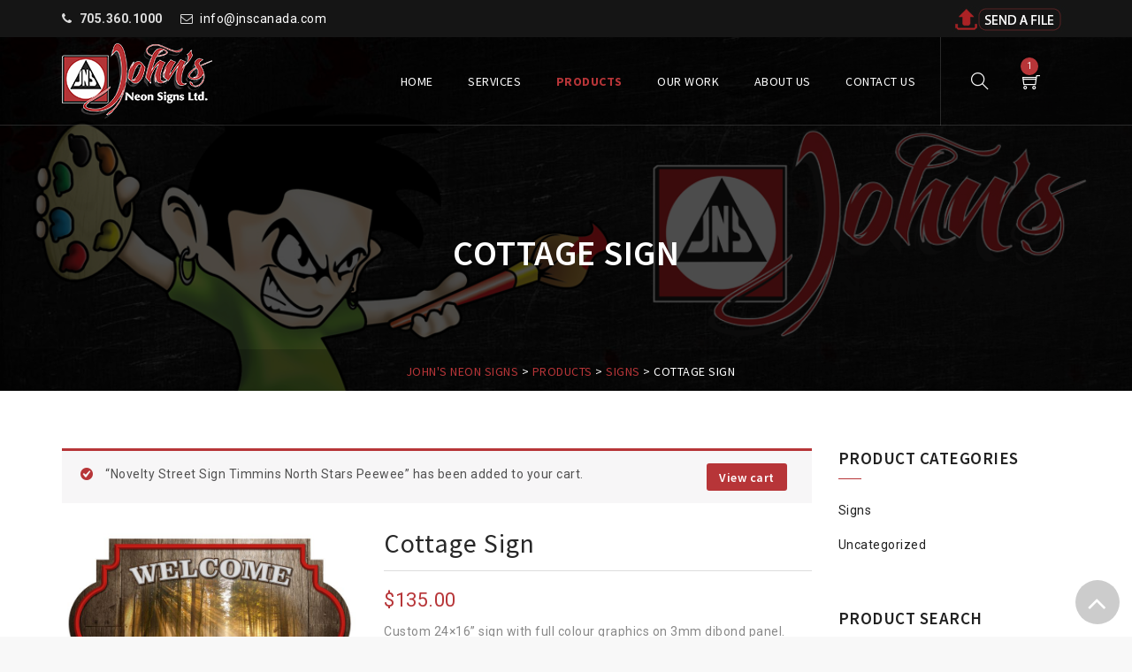

--- FILE ---
content_type: text/plain
request_url: https://www.google-analytics.com/j/collect?v=1&_v=j102&a=1792711117&t=pageview&_s=1&dl=http%3A%2F%2Fwww.johnsneonsigns.com%2Fproduct%2Fcottage-sign%2F%3Fadd-to-cart%3D6224&ul=en-us%40posix&dt=Cottage%20Sign%20%7C%20John%27s%20Neon%20Signs&sr=1280x720&vp=1280x720&_u=YEBAAUABCAAAACAAI~&jid=1486044963&gjid=669190955&cid=631287079.1769034755&tid=UA-112759029-1&_gid=699560354.1769034755&_r=1&_slc=1&z=250654620
body_size: -452
content:
2,cG-DPEJLH2RZ7